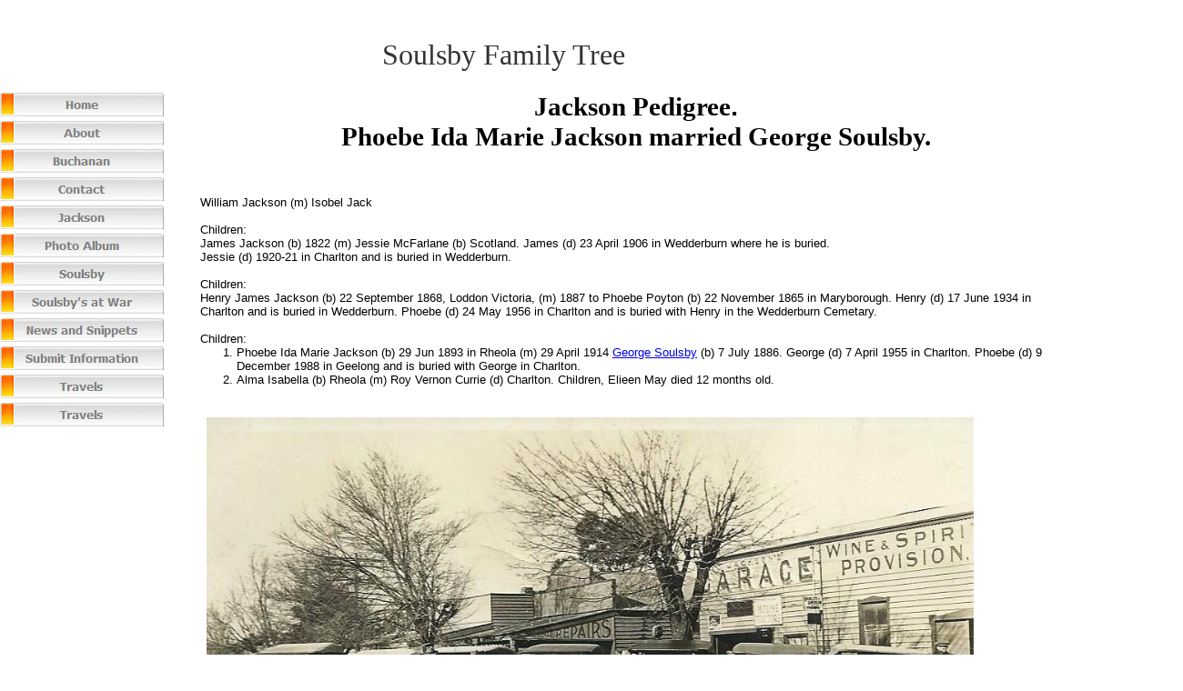

--- FILE ---
content_type: text/html
request_url: http://soulsbyfamily.com/jackson.html
body_size: 6750
content:
<!DOCTYPE HTML PUBLIC "-//W3C//DTD HTML 4.01 Transitional//EN">
<html>
<head>
<title>Soulsby Family</title>
<meta name="keywords" content="Genelaogy, Family History, Australia, soulsby family tree">
<meta http-equiv="content-type" content="text/html; charset=iso-8859-1">
<meta name="author" content="Rod Soulsby, ">
<meta name="generator" content="Web Page Maker">
<style type="text/css">
/*----------Text Styles----------*/
.ws6 {font-size: 8px;}
.ws7 {font-size: 9.3px;}
.ws8 {font-size: 11px;}
.ws9 {font-size: 12px;}
.ws10 {font-size: 13px;}
.ws11 {font-size: 15px;}
.ws12 {font-size: 16px;}
.ws14 {font-size: 19px;}
.ws16 {font-size: 21px;}
.ws18 {font-size: 24px;}
.ws20 {font-size: 27px;}
.ws22 {font-size: 29px;}
.ws24 {font-size: 32px;}
.ws26 {font-size: 35px;}
.ws28 {font-size: 37px;}
.ws36 {font-size: 48px;}
.ws48 {font-size: 64px;}
.ws72 {font-size: 96px;}
.wpmd {font-size: 13px;font-family: Arial,Helvetica,Sans-Serif;font-style: normal;font-weight: normal;}
/*----------Para Styles----------*/
DIV,UL,OL /* Left */
{
 margin-top: 0px;
 margin-bottom: 0px;
}
</style>

</head>
<body>
<div id="text1" style="position:absolute; overflow:hidden; left:420px; top:42px; width:480px; height:62px; z-index:0">
<div class="wpmd">
<div><font color="#333333" face="Old English Text MT" class="ws24">Soulsby Family Tree</font></div>
</div></div>

<div id="text4" style="position:absolute; overflow:hidden; left:220px; top:101px; width:957px; height:378px; z-index:1">
<div class="wpmd">
<div align=center><font face="Edwardian Script ITC" class="ws22"><B>Jackson Pedigree</B></font><font class="ws22"><B>.</B></font></div>
<div align=center><font face="Edwardian Script ITC" class="ws22"><B>Phoebe Ida Marie Jackson married George Soulsby.</B></font></div>
<div align=center><font class="ws22"><B><BR></B></font></div>
<div><BR></div>
<div>William Jackson (m) Isobel Jack</div>
<div><BR></div>
<div>Children:</div>
<div>James Jackson (b) 1822 (m) Jessie McFarlane (b) Scotland. James (d) 23 April 1906 in Wedderburn where he is buried.</div>
<div>Jessie (d) 1920-21 in Charlton and is buried in Wedderburn.</div>
<div><BR></div>
<div>Children:</div>
<div>Henry James Jackson (b) 22 September 1868, Loddon Victoria, (m) 1887 to Phoebe Poyton (b) 22 November 1865 in Maryborough. Henry (d) 17 June 1934 in Charlton and is buried in Wedderburn. Phoebe (d) 24 May 1956 in Charlton and is buried with Henry in the Wedderburn Cemetary.</div>
<div><BR></div>
<div>Children:</div>
<OL>
<li value=1>Phoebe Ida Marie Jackson (b) 29 Jun 1893 in Rheola (m) 29 April 1914 <a href="geo 1886.html" title="">George Soulsby</a> (b) 7 July 1886. George (d) 7 April 1955 in Charlton. Phoebe (d) 9 December 1988 in Geelong and is buried with George in Charlton. </li>
<li value=2>Alma Isabella (b) Rheola (m) Roy Vernon Currie (d) Charlton. Children, Elieen May died 12 months old. </li>
</OL>
</div></div>

<div id="text5" style="position:absolute; overflow:hidden; left:1100px; top:1202px; width:200px; height:125px; z-index:2">
<div class="wpmd">
<div>Top </div>
</div></div>

<div id="image2" style="position:absolute; overflow:hidden; left:0px; top:102px; width:180px; height:26px; z-index:3"><a href="file:///C:/Users/pirat/OneDrive/Desktop/Rod%20Web2/index.html"><img src="images/nav261534530i.gif" alt="" title="" border=0 width=180 height=26></a></div>

<div id="image3" style="position:absolute; overflow:hidden; left:0px; top:133px; width:180px; height:26px; z-index:4"><a href="file:///C:/Users/pirat/OneDrive/Desktop/Rod%20Web2/about.html"><img src="images/nav261534531i.gif" alt="" title="" border=0 width=180 height=26></a></div>

<div id="image4" style="position:absolute; overflow:hidden; left:0px; top:164px; width:180px; height:26px; z-index:5"><a href="file:///C:/Users/pirat/OneDrive/Desktop/Rod%20Web2/buchanan.html"><img src="images/nav261534532i.gif" alt="" title="" border=0 width=180 height=26></a></div>

<div id="image5" style="position:absolute; overflow:hidden; left:0px; top:195px; width:180px; height:26px; z-index:6"><a href="file:///C:/Users/pirat/OneDrive/Desktop/Rod%20Web2/contact.html"><img src="images/nav261534533i.gif" alt="" title="" border=0 width=180 height=26></a></div>

<div id="image6" style="position:absolute; overflow:hidden; left:0px; top:226px; width:180px; height:26px; z-index:7"><a href="file:///C:/Users/pirat/OneDrive/Desktop/Rod%20Web2/hando.html"><img src="images/nav261534534i.gif" alt="" title="" border=0 width=180 height=26></a></div>

<div id="image7" style="position:absolute; overflow:hidden; left:0px; top:257px; width:180px; height:26px; z-index:8"><a href="file:///C:/Users/pirat/OneDrive/Desktop/Rod%20Web2/jackson.html"><img src="images/nav261534535i.gif" alt="" title="" border=0 width=180 height=26></a></div>

<div id="image8" style="position:absolute; overflow:hidden; left:0px; top:288px; width:180px; height:26px; z-index:9"><a href="file:///C:/Users/pirat/OneDrive/Desktop/Rod%20Web2/picss.html"><img src="images/nav261534536i.gif" alt="" title="" border=0 width=180 height=26></a></div>

<div id="image9" style="position:absolute; overflow:hidden; left:0px; top:319px; width:180px; height:26px; z-index:10"><a href="file:///C:/Users/pirat/OneDrive/Desktop/Rod%20Web2/geo1791.html"><img src="images/nav261534537i.gif" alt="" title="" border=0 width=180 height=26></a></div>

<div id="image10" style="position:absolute; overflow:hidden; left:0px; top:350px; width:180px; height:26px; z-index:11"><a href="file:///C:/Users/pirat/OneDrive/Desktop/Rod%20Web2/war.html"><img src="images/nav261534538i.gif" alt="" title="" border=0 width=180 height=26></a></div>

<div id="image11" style="position:absolute; overflow:hidden; left:0px; top:381px; width:180px; height:26px; z-index:12"><a href="file:///C:/Users/pirat/OneDrive/Desktop/Rod%20Web2/news.html"><img src="images/nav261534539i.gif" alt="" title="" border=0 width=180 height=26></a></div>

<div id="image12" style="position:absolute; overflow:hidden; left:0px; top:412px; width:180px; height:26px; z-index:13"><a href="file:///C:/Users/pirat/OneDrive/Desktop/Rod%20Web2/form.html"><img src="images/nav2615345310i.gif" alt="" title="" border=0 width=180 height=26></a></div>

<div id="image13" style="position:absolute; overflow:hidden; left:0px; top:443px; width:180px; height:26px; z-index:14"><a href="file:///C:/Users/pirat/OneDrive/Desktop/Rod%20Web2/travel.html"><img src="images/nav2615345311i.gif" alt="" title="" border=0 width=180 height=26></a></div>

<div id="image1" style="position:absolute; overflow:hidden; left:227px; top:459px; width:843px; height:498px; z-index:15"><img src="images/Jackson's Garage Charlton 1920's Henry Jackson in white.jpg" alt="" title="" border=0 width=843 height=498></div>


</body>
</html>
